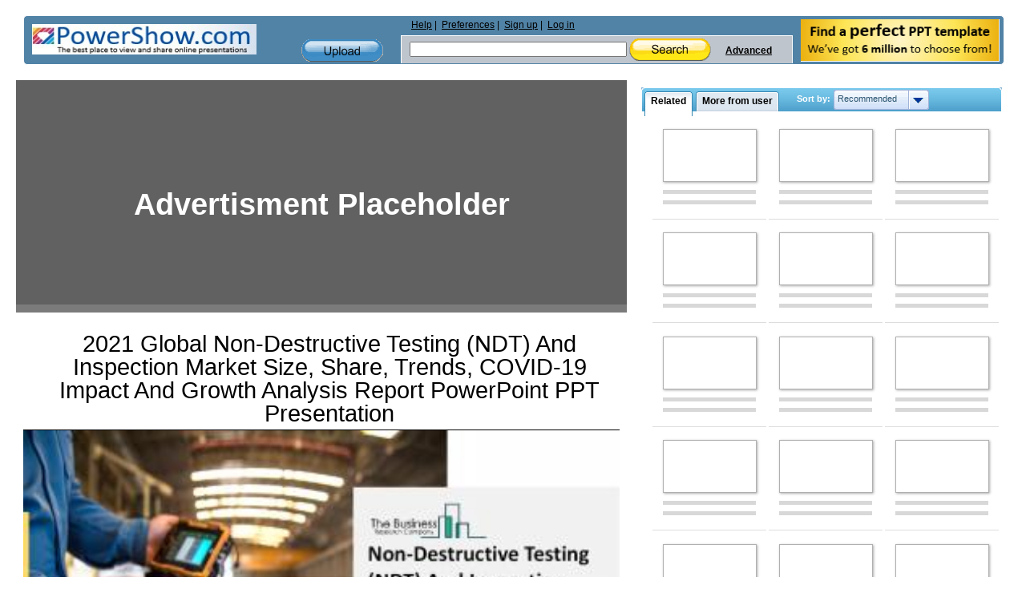

--- FILE ---
content_type: text/html; charset=utf-8
request_url: https://www.google.com/recaptcha/api2/aframe
body_size: 265
content:
<!DOCTYPE HTML><html><head><meta http-equiv="content-type" content="text/html; charset=UTF-8"></head><body><script nonce="FOhBKJiDeKUvP4vas7boqg">/** Anti-fraud and anti-abuse applications only. See google.com/recaptcha */ try{var clients={'sodar':'https://pagead2.googlesyndication.com/pagead/sodar?'};window.addEventListener("message",function(a){try{if(a.source===window.parent){var b=JSON.parse(a.data);var c=clients[b['id']];if(c){var d=document.createElement('img');d.src=c+b['params']+'&rc='+(localStorage.getItem("rc::a")?sessionStorage.getItem("rc::b"):"");window.document.body.appendChild(d);sessionStorage.setItem("rc::e",parseInt(sessionStorage.getItem("rc::e")||0)+1);localStorage.setItem("rc::h",'1769001372447');}}}catch(b){}});window.parent.postMessage("_grecaptcha_ready", "*");}catch(b){}</script></body></html>